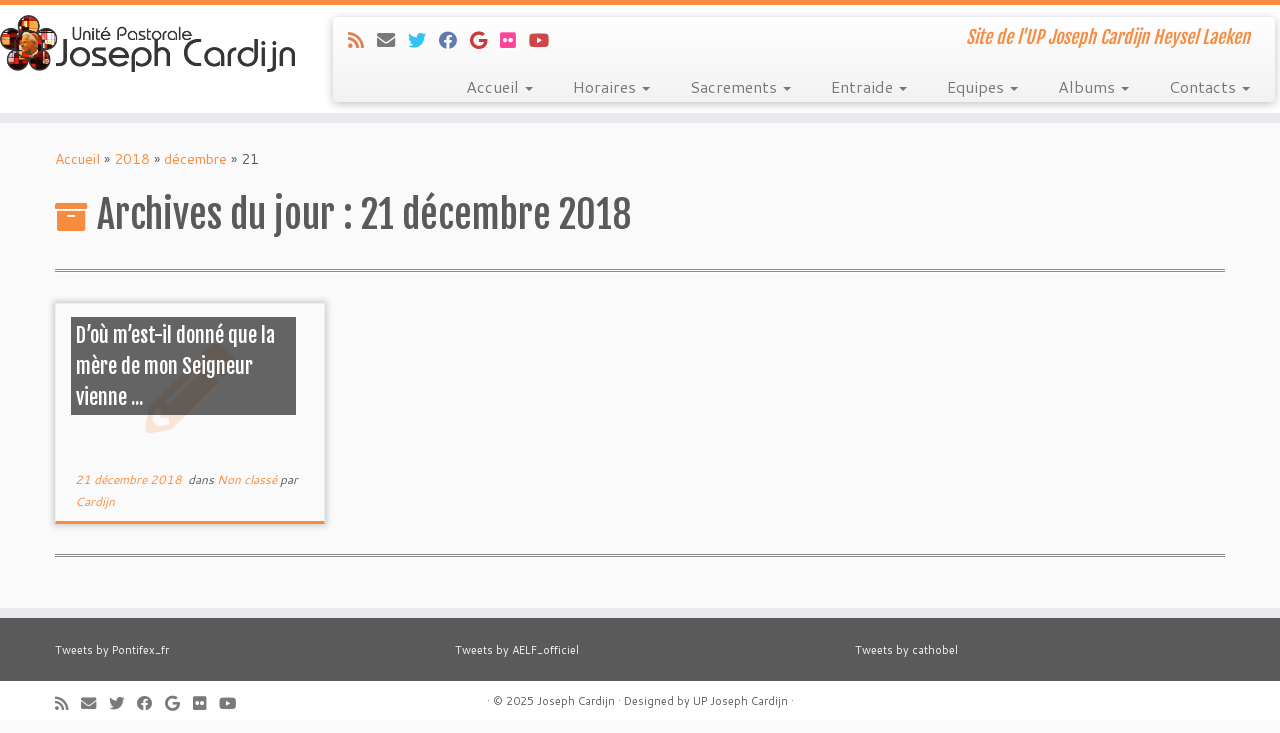

--- FILE ---
content_type: text/css; charset=utf-8
request_url: https://www.josephcardijn.be/wp-content/themes/josephcardijn2015/style.css?ver=2.4.27
body_size: 1180
content:
/*
Theme Name: JosephCardijn2015
Version: 1.0
Description: A child theme of Customizr Pro
Template: customizr-pro
Author: Jacky TRIFIN
*/
/* Your awesome customization starts here */
hr {
	border-top: 3px double #8c8b8b;
}

/* START OF Change the color of the Social Icons */
/* Change the color of individual Social Icons */
a.icon-feed             {color:#DC622C;}    /* Change to desired color */
a.icon-twitter          {color:#00B6F1;}    /* Change to desired color */
a.icon-facebook         {color:#3B5998;}    /* Change to desired color */
a.icon-google           {color:#C20806;}    /* Change to desired color */
a.icon-instagram        {color:#2C6A93;}    /* Change to desired color */
a.icon-tumblr           {color:#34465D;}   /* Change to desired color */
a.icon-flickr           {color:#FF1981;}   /* Change to desired color */
a.icon-wordpress        {color:#04769C;}    /* Change to desired color */
a.icon-youtube          {color:#C31A1E;}    /* Change to desired color */
a.icon-pinterest        {color:#C91517;}    /* Change to desired color */
a.icon-github           {color:#040204;}    /* Change to desired color */
a.icon-dribbble         {color:#333333;}    /* Change to desired color */
a.icon-linkedin         {color:#04669A;}    /* Change to desired color */
/* END OF Change the color of the Social Icons */